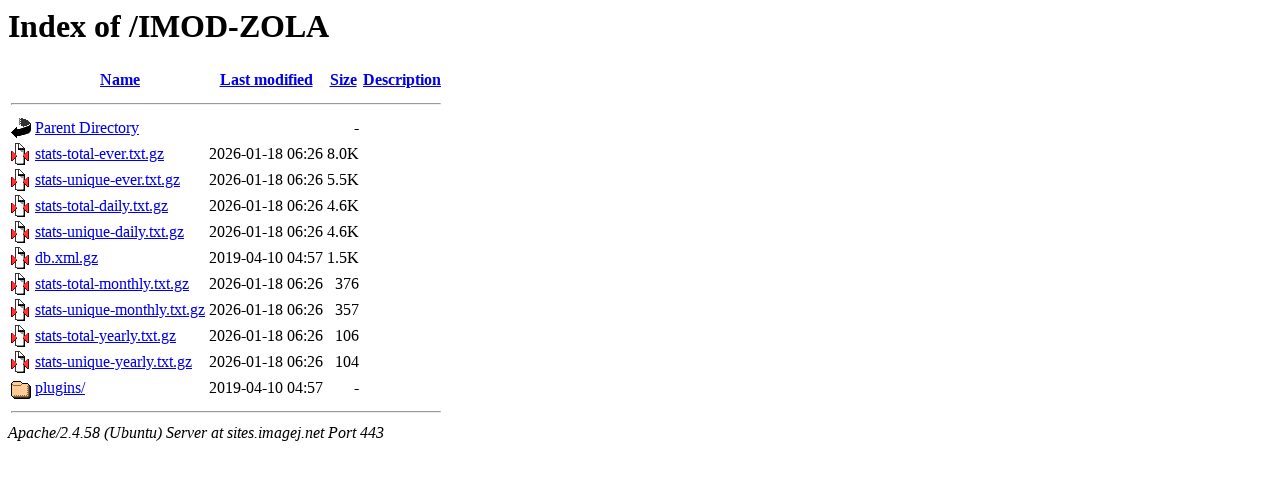

--- FILE ---
content_type: text/html;charset=UTF-8
request_url: https://sites.imagej.net/IMOD-ZOLA/?C=S;O=D
body_size: 630
content:
<!DOCTYPE HTML PUBLIC "-//W3C//DTD HTML 3.2 Final//EN">
<html>
 <head>
  <title>Index of /IMOD-ZOLA</title>
 </head>
 <body>
<h1>Index of /IMOD-ZOLA</h1>
  <table>
   <tr><th valign="top"><img src="/icons/blank.gif" alt="[ICO]"></th><th><a href="?C=N;O=A">Name</a></th><th><a href="?C=M;O=A">Last modified</a></th><th><a href="?C=S;O=A">Size</a></th><th><a href="?C=D;O=A">Description</a></th></tr>
   <tr><th colspan="5"><hr></th></tr>
<tr><td valign="top"><img src="/icons/back.gif" alt="[PARENTDIR]"></td><td><a href="/">Parent Directory</a></td><td>&nbsp;</td><td align="right">  - </td><td>&nbsp;</td></tr>
<tr><td valign="top"><img src="/icons/compressed.gif" alt="[   ]"></td><td><a href="stats-total-ever.txt.gz">stats-total-ever.txt.gz</a></td><td align="right">2026-01-18 06:26  </td><td align="right">8.0K</td><td>&nbsp;</td></tr>
<tr><td valign="top"><img src="/icons/compressed.gif" alt="[   ]"></td><td><a href="stats-unique-ever.txt.gz">stats-unique-ever.txt.gz</a></td><td align="right">2026-01-18 06:26  </td><td align="right">5.5K</td><td>&nbsp;</td></tr>
<tr><td valign="top"><img src="/icons/compressed.gif" alt="[   ]"></td><td><a href="stats-total-daily.txt.gz">stats-total-daily.txt.gz</a></td><td align="right">2026-01-18 06:26  </td><td align="right">4.6K</td><td>&nbsp;</td></tr>
<tr><td valign="top"><img src="/icons/compressed.gif" alt="[   ]"></td><td><a href="stats-unique-daily.txt.gz">stats-unique-daily.txt.gz</a></td><td align="right">2026-01-18 06:26  </td><td align="right">4.6K</td><td>&nbsp;</td></tr>
<tr><td valign="top"><img src="/icons/compressed.gif" alt="[   ]"></td><td><a href="db.xml.gz">db.xml.gz</a></td><td align="right">2019-04-10 04:57  </td><td align="right">1.5K</td><td>&nbsp;</td></tr>
<tr><td valign="top"><img src="/icons/compressed.gif" alt="[   ]"></td><td><a href="stats-total-monthly.txt.gz">stats-total-monthly.txt.gz</a></td><td align="right">2026-01-18 06:26  </td><td align="right">376 </td><td>&nbsp;</td></tr>
<tr><td valign="top"><img src="/icons/compressed.gif" alt="[   ]"></td><td><a href="stats-unique-monthly.txt.gz">stats-unique-monthly.txt.gz</a></td><td align="right">2026-01-18 06:26  </td><td align="right">357 </td><td>&nbsp;</td></tr>
<tr><td valign="top"><img src="/icons/compressed.gif" alt="[   ]"></td><td><a href="stats-total-yearly.txt.gz">stats-total-yearly.txt.gz</a></td><td align="right">2026-01-18 06:26  </td><td align="right">106 </td><td>&nbsp;</td></tr>
<tr><td valign="top"><img src="/icons/compressed.gif" alt="[   ]"></td><td><a href="stats-unique-yearly.txt.gz">stats-unique-yearly.txt.gz</a></td><td align="right">2026-01-18 06:26  </td><td align="right">104 </td><td>&nbsp;</td></tr>
<tr><td valign="top"><img src="/icons/folder.gif" alt="[DIR]"></td><td><a href="plugins/">plugins/</a></td><td align="right">2019-04-10 04:57  </td><td align="right">  - </td><td>&nbsp;</td></tr>
   <tr><th colspan="5"><hr></th></tr>
</table>
<address>Apache/2.4.58 (Ubuntu) Server at sites.imagej.net Port 443</address>
</body></html>
